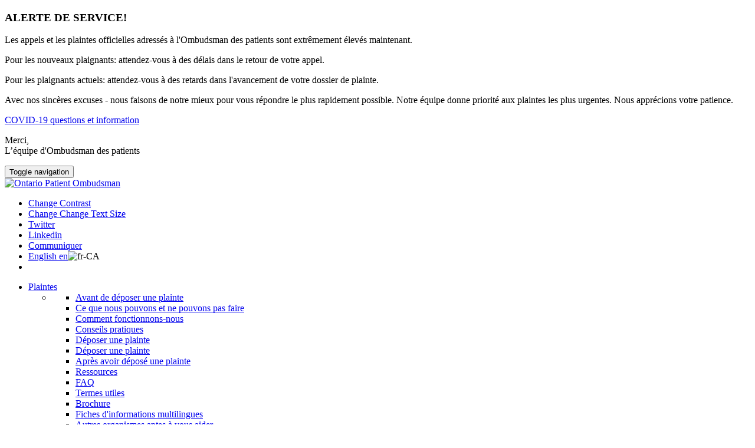

--- FILE ---
content_type: text/html; charset=utf-8
request_url: https://patientombudsman.ca/%C3%80-propos/Ce-que-nous-faisons/Enqu%C3%AAtes
body_size: 72119
content:
<!DOCTYPE html>
<html  lang="fr-CA">
<head id="Head">
<!--*********************************************-->
<!-- DNN Platform - http://www.dnnsoftware.com   -->
<!-- Copyright (c) 2002-2018, by DNN Corporation -->
<!--*********************************************-->

    <!--****S2****-->
    <script async src="https://www.googletagmanager.com/gtag/js?id=G-0P2MW85B18"></script> <script> window.dataLayer = window.dataLayer || []; function gtag() { dataLayer.push(arguments); } gtag('js', new Date()); gtag('config', 'G-0P2MW85B18'); </script>
    <meta content="text/html; charset=UTF-8" http-equiv="Content-Type" />
<!-- Google Tag Manager -->
<script>(function(w,d,s,l,i){w[l]=w[l]||[];w[l].push({'gtm.start':
new Date().getTime(),event:'gtm.js'});var f=d.getElementsByTagName(s)[0],
j=d.createElement(s),dl=l!='dataLayer'?'&l='+l:'';j.async=true;j.src=
'https://www.googletagmanager.com/gtm.js?id='+i+dl;f.parentNode.insertBefore(j,f);
})(window,document,'script','dataLayer','GTM-WLHDMB4');</script>
<!-- End Google Tag Manager -->

<script>
  (function(i,s,o,g,r,a,m){i['GoogleAnalyticsObject']=r;i[r]=i[r]||function(){
  (i[r].q=i[r].q||[]).push(arguments)},i[r].l=1*new Date();a=s.createElement(o),
  m=s.getElementsByTagName(o)[0];a.async=1;a.src=g;m.parentNode.insertBefore(a,m)
  })(window,document,'script','https://www.google-analytics.com/analytics.js','ga');

  ga('create', 'UA-80026301-1', 'auto');
  ga('send', 'pageview');

</script> <title>
	Enquêtes - Ombudsman des patients
</title><meta id="MetaDescription" name="DESCRIPTION" content="L’ombudsman des patients peut également mener des enquêtes.

Les plaintes plus complexes peuvent faire l’objet d’une enquête. " /><meta id="MetaKeywords" name="KEYWORDS" content="Ombudsman des patients, Ombudsman de la santé, plaintes de soins de santé, enquêtes sur les soins de santé, plaintes à l’hôpital, plaintes à domicile de soins de longue durée, plaintes de soins à domicile RLISS, experience des patients, relations des patients,DotNetNuke,DNN" /><meta id="MetaGenerator" name="GENERATOR" content="DotNetNuke " /><meta id="MetaRobots" name="ROBOTS" content="INDEX, FOLLOW" /><link href="/Resources/Shared/stylesheets/dnndefault/7.0.0/default.css?cdv=372" type="text/css" rel="stylesheet"/><link href="/Portals/0/portal.css?cdv=372" type="text/css" rel="stylesheet"/><link href="https://fonts.googleapis.com/css?family=Raleway:400,400i,500,500i,600,600i,700,800,900&amp;cdv=372" type="text/css" rel="stylesheet"/><link href="/Portals/_default/skins/opodefault/css/bootstrap.css?cdv=372" type="text/css" rel="stylesheet"/><link href="/Portals/_default/skins/opodefault/css/opo-theme.css?cdv=372" type="text/css" rel="stylesheet"/><link href="/Portals/0/home.css?cdv=372" type="text/css" rel="stylesheet"/><script src="/Resources/libraries/jQuery/03_02_01/jquery.js?cdv=372" type="text/javascript"></script><script src="/Resources/libraries/jQuery-UI/01_12_01/jquery-ui.js?cdv=372" type="text/javascript"></script><link rel='SHORTCUT ICON' href='/Portals/0/Images/favicon.ico?ver=2016-06-30-093711-830' type='image/x-icon' /><meta name="viewport" content="width=device-width,initial-scale=1" /></head>
<body id="Body">     
<!-- Google Tag Manager (noscript) -->
<noscript><iframe src="https://www.googletagmanager.com/ns.html?id=GTM-WLHDMB4"
height="0" width="0" style="display:none;visibility:hidden"></iframe></noscript>
<!-- End Google Tag Manager (noscript) -->
        
		  
    
    <form method="post" action="/&#192;-propos/Ce-que-nous-faisons/Enqu&#234;tes" id="Form" enctype="multipart/form-data">
<div class="aspNetHidden">
<input type="hidden" name="__EVENTTARGET" id="__EVENTTARGET" value="" />
<input type="hidden" name="__EVENTARGUMENT" id="__EVENTARGUMENT" value="" />
<input type="hidden" name="__VIEWSTATE" id="__VIEWSTATE" value="MezOdL29TNSIm7m3sO2GlrOsI7PVz2qFIraA79SYEz+qJ1fHlzWwUtjLwzB1HCpdcfkgDm3AMaEZI+Q1YRJbSL2LZ7YMt/gO5i/j9gSZo/78+dOWsrkClJDhS4LEp0Np1zJHZ40qHHyDAxouV2LxlxA2N+Vpj+MAYiVFIdeaIMOSy0kEuCgBZkKoYcpSxQ6y02ozaVgQmJCJSut3Ri915yCIyJQr4Z8WRw8mFFvkwXJ6S60+rJMNk3AjAcolObPcso/qvQ==" />
</div>

<script type="text/javascript">
//<![CDATA[
var theForm = document.forms['Form'];
if (!theForm) {
    theForm = document.Form;
}
function __doPostBack(eventTarget, eventArgument) {
    if (!theForm.onsubmit || (theForm.onsubmit() != false)) {
        theForm.__EVENTTARGET.value = eventTarget;
        theForm.__EVENTARGUMENT.value = eventArgument;
        theForm.submit();
    }
}
//]]>
</script>


<script src="/WebResource.axd?d=pynGkmcFUV3Rs-rO6w5gcd8mj0E3ettXdozX9iyh18WdcIy55QgCcLlb-iA1&amp;t=638901392248157332" type="text/javascript"></script>


<script type="text/javascript">
//<![CDATA[
var __cultureInfo = {"name":"fr-CA","numberFormat":{"CurrencyDecimalDigits":2,"CurrencyDecimalSeparator":",","IsReadOnly":false,"CurrencyGroupSizes":[3],"NumberGroupSizes":[3],"PercentGroupSizes":[3],"CurrencyGroupSeparator":" ","CurrencySymbol":"$","NaNSymbol":"NaN","CurrencyNegativePattern":15,"NumberNegativePattern":1,"PercentPositivePattern":0,"PercentNegativePattern":0,"NegativeInfinitySymbol":"-∞","NegativeSign":"-","NumberDecimalDigits":2,"NumberDecimalSeparator":",","NumberGroupSeparator":" ","CurrencyPositivePattern":3,"PositiveInfinitySymbol":"∞","PositiveSign":"+","PercentDecimalDigits":2,"PercentDecimalSeparator":",","PercentGroupSeparator":" ","PercentSymbol":"%","PerMilleSymbol":"‰","NativeDigits":["0","1","2","3","4","5","6","7","8","9"],"DigitSubstitution":1},"dateTimeFormat":{"AMDesignator":"","Calendar":{"MinSupportedDateTime":"\/Date(-62135578800000)\/","MaxSupportedDateTime":"\/Date(253402300799999)\/","AlgorithmType":1,"CalendarType":1,"Eras":[1],"TwoDigitYearMax":2029,"IsReadOnly":false},"DateSeparator":"-","FirstDayOfWeek":0,"CalendarWeekRule":0,"FullDateTimePattern":"d MMMM yyyy HH:mm:ss","LongDatePattern":"d MMMM yyyy","LongTimePattern":"HH:mm:ss","MonthDayPattern":"d MMMM","PMDesignator":"","RFC1123Pattern":"ddd, dd MMM yyyy HH\u0027:\u0027mm\u0027:\u0027ss \u0027GMT\u0027","ShortDatePattern":"yyyy-MM-dd","ShortTimePattern":"HH:mm","SortableDateTimePattern":"yyyy\u0027-\u0027MM\u0027-\u0027dd\u0027T\u0027HH\u0027:\u0027mm\u0027:\u0027ss","TimeSeparator":":","UniversalSortableDateTimePattern":"yyyy\u0027-\u0027MM\u0027-\u0027dd HH\u0027:\u0027mm\u0027:\u0027ss\u0027Z\u0027","YearMonthPattern":"MMMM, yyyy","AbbreviatedDayNames":["dim.","lun.","mar.","mer.","jeu.","ven.","sam."],"ShortestDayNames":["di","lu","ma","me","je","ve","sa"],"DayNames":["dimanche","lundi","mardi","mercredi","jeudi","vendredi","samedi"],"AbbreviatedMonthNames":["janv.","févr.","mars","avr.","mai","juin","juil.","août","sept.","oct.","nov.","déc.",""],"MonthNames":["janvier","février","mars","avril","mai","juin","juillet","août","septembre","octobre","novembre","décembre",""],"IsReadOnly":false,"NativeCalendarName":"calendrier grégorien","AbbreviatedMonthGenitiveNames":["janv.","févr.","mars","avr.","mai","juin","juil.","août","sept.","oct.","nov.","déc.",""],"MonthGenitiveNames":["janvier","février","mars","avril","mai","juin","juillet","août","septembre","octobre","novembre","décembre",""]},"eras":[1,"ap. J.-C.",null,0]};//]]>
</script>

<script src="/ScriptResource.axd?d=NJmAwtEo3Ip4MlMi2k4PN5Czog0S2pspaSj_vlbFl_jqIXPUn1e99MKZiF1spwP0DVvuADQ64Q0ndn_D2ZBlzpZABCDsAfZHa0hHgiW-P3FQyI07vgi1hcdLvvz8i3j5wMBSwA2&amp;t=5c0e0825" type="text/javascript"></script>
<script src="/ScriptResource.axd?d=dwY9oWetJoLToWyPk2gHbblOWCzEAJAHvhw9mqvtDuw4xfe6rxvwkImQ7dr8lRnRq227E28co32o99z70QGGLuGlJh2qtjSElgluV31gPwZKP_lpLuEVkmPTfohUgOvV0V55oc5XM8_kg_jy0&amp;t=5c0e0825" type="text/javascript"></script>
<div class="aspNetHidden">

	<input type="hidden" name="__VIEWSTATEGENERATOR" id="__VIEWSTATEGENERATOR" value="CA0B0334" />
	<input type="hidden" name="__VIEWSTATEENCRYPTED" id="__VIEWSTATEENCRYPTED" value="" />
	<input type="hidden" name="__EVENTVALIDATION" id="__EVENTVALIDATION" value="cnPD4Aq+vr+Sv7mnL7g90nDHX5OikILL7YeZfJB/FIzBIB+jSjIdufETA7XFp0wK88BE1jOw6vmUfrCNDeGXi4j1QkgrmAjYeQUVgfSxXM0NTMbX" />
</div><script src="/js/dnn.modalpopup.js?cdv=372" type="text/javascript"></script><script src="/Portals/_default/skins/opodefault/js/bootstrap.js?cdv=372" type="text/javascript"></script><script src="/Portals/_default/skins/opodefault/js/2b1e441628.js?cdv=372" type="text/javascript"></script><script src="/Portals/_default/skins/opodefault/js/script.js?cdv=372" type="text/javascript"></script><script src="/Portals/_default/skins/opodefault/js/feedback.js?cdv=372" type="text/javascript"></script><script src="/js/dnncore.js?cdv=372" type="text/javascript"></script>
<script type="text/javascript">
//<![CDATA[
Sys.WebForms.PageRequestManager._initialize('ScriptManager', 'Form', [], [], [], 90, '');
//]]>
</script>

        
        
        
<!-- HTML5 shim and Respond.js for IE8 support of HTML5 elements and media queries -->
<!--[if lt IE 9]>
      <script src="https://oss.maxcdn.com/html5shiv/3.7.3/html5shiv.min.js"></script>
      <script src="https://oss.maxcdn.com/respond/1.4.2/respond.min.js"></script>
    <![endif]-->

<!-- Google Font Call -->
<!--CDF(Css|https://fonts.googleapis.com/css?family=Raleway:400,400i,500,500i,600,600i,700,800,900&cdv=372|DnnPageHeaderProvider|100)-->
<!-- Bootstrap core CSS -->
<!--CDF(Css|/Portals/_default/skins/opodefault/css/bootstrap.css?cdv=372|DnnPageHeaderProvider|100)-->
<!-- OPO styles -->
<!--CDF(Css|/Portals/_default/skins/opodefault/css/opo-theme.css?cdv=372|DnnPageHeaderProvider|100)-->

<!-- bootstrap JS-->
<!--CDF(Javascript|/Portals/_default/skins/opodefault/js/bootstrap.js?cdv=372|DnnBodyProvider|100)-->
<!-- Font Awesome Icons -->
<!--CDF(Javascript|/Portals/_default/skins/opodefault/js/2b1e441628.js?cdv=372|DnnBodyProvider|100)-->
<!-- Custom Scripts -->
<!--CDF(Javascript|/Portals/_default/skins/opodefault/js/script.js?cdv=372|DnnBodyProvider|100)-->
<!--CDF(Javascript|/Portals/_default/skins/opodefault/js/feedback.js?cdv=372|DnnBodyProvider|100)-->

	
<!-- COVID-19 start -->
<div class="opoFooter corona">
  <div class="container">
    <h3>ALERTE DE SERVICE!</h3><p>Les appels et les plaintes officielles adressés à l'Ombudsman des patients sont extrêmement élevés maintenant.</p> <p>Pour les nouveaux plaignants: attendez-vous à des délais dans le retour de votre appel.</p> <p>Pour les plaignants actuels: attendez-vous à des retards dans l'avancement de votre dossier de plainte.</p> <p>Avec nos sincères excuses - nous faisons de notre mieux pour vous répondre le plus rapidement possible. Notre équipe donne priorité aux plaintes les plus urgentes. Nous apprécions votre patience.</p> <p><a href='/COVID19/FAQ-et-renseignements#main-nav'>COVID-19 questions et information</a></p> <p>Merci,<br>L&rsquo;équipe d'Ombudsman des patients</p>
  </div>
</div>
<!-- COVID-19 end -->
		
<!-- Header -->
<nav class="navbar navbar-default yamm" id="main-nav">
    <div class="container-fluid">

        <!-- Logo and Hamburger Menu -->
        <header class="navbar-header">

            <!-- Mobile Collapse Menu button -->
            <button type="button" class="navbar-left navbar-toggle collapsed" data-toggle="collapse" data-target="#navbar" aria-expanded="false" aria-controls="navbar">
                <span class="sr-only">Toggle navigation</span>
                <span class="icon-bar"></span>
                <span class="icon-bar"></span>
                <span class="icon-bar"></span>
            </button>

            <!-- Logo -->
            <div class="navbar-brand">
                <a id="dnn_dnnLOGO_hypLogo" title="Ontario Patient Ombudsman" href="https://patientombudsman.ca/Accueil"><img id="dnn_dnnLOGO_imgLogo" src="/Portals/0/logo-fr.svg?ver=2019-06-06-102824-057" alt="Ontario Patient Ombudsman" /></a>
            </div>


        </header>

        <!-- Navigation -->
        <div id="navbar" class="navbar-collapse collapse navbar-right">

            <!-- Toolbar -->
            <ul id="toolbar">
                <li><a href="#"><span class="glyphicon glyphicon-adjust" aria-hidden="true"><span class="sr-only">Change Contrast</span></span></a></li>
                <li><a href="#"><span class="glyphicon glyphicon-text-size" aria-hidden="true"><span class="sr-only">Change Change Text Size</span></span></a></li>
        <li>
          <a href='https://twitter.com/ombudspatients' target='_blank'><span class='fa fa-twitter fa-lg' aria-hidden='true'><span class='sr-only'>Twitter</span></span></a>
        </li>
			  		<li>
          <a href="https://www.linkedin.com/company/patient-ombudsman" target="_blank"><span class="fa fa-linkedin fa-lg" aria-hidden="true"><span class="sr-only">Linkedin</span></span></a>
        </li>
                <li>
                	<a class='btn lang' href='/Communiquer'https://patientombudsman.ca/Accueil' role='banner'>Communiquer</a>
                 </li>
                                <li> <div class="language-object" >

<a href="https://patientombudsman.ca/About-Us/What-We-Do/Investigations" class="LanguageFalse" title="English">English <span class="glyph">en</span></a><span class="Language selected" title="Français (Canada)" ><img src="/images/Flags/fr-CA.gif" alt="fr-CA" /></span>
</div></li>
				<li><div id="google_translate_element"></div></li>
                <!--<li>
                    <div class="btn-group">
                        <button type="button" class="btn btn-xs btn-default dropdown-toggle" data-toggle="dropdown" aria-haspopup="true" aria-expanded="false" id="language-button">
                            Des brochures <span class="caret"></span>
                        </button>
                        <ul class="dropdown-menu dropdown-menu-right" id="languages-dropdown">
                            <li><a href="/portals/0/documents/fact-sheet-arabic.pdf" target="_blank">العربية</a></li>
                            <li><a href="/portals/0/documents/fact-sheet-chinese-simplified.pdf" target="_blank">简体中文</a></li>
                            <li><a href="/portals/0/documents/fact-sheet-chinese-traditional.pdf" target="_blank">繁體中文</a></li>
                            <li><a href="/portals/0/documents/fact-sheet-german.pdf" target="_blank">Deutsche</a></li>
                            <li><a href="/portals/0/documents/fact-sheet-en.pdf" target="_blank">English</a></li>
                            <li><a href="/portals/0/documents/fact-sheet-spanish.pdf" target="_blank">Espa&ntilde;ol</a></li>
							<li><a href="/portals/0/documents/fact-sheet-farsi.pdf" target="_blank">فارسی</a></li>
                           <li><a href="/portals/0/documents/fact-sheet-fr.pdf" target="_blank">Français</a></li>
                            <li><a href="/portals/0/documents/fact-sheet-en-italian.pdf" target="_blank">Italiano</a></li>
                            <li><a href="/portals/0/documents/fact-sheet-oji-cree.pdf" target="_blank">ᐊᓂᐦᔑᓂᓃᒧᐏᐣ</a></li>
							<li><a href="/portals/0/documents/fact-sheet-polish.pdf" target="_blank">Polski</a></li>
                            <li><a href="/portals/0/documents/fact-sheet-portuguese.pdf" target="_blank">Português</a></li>
							<li><a href="/portals/0/documents/fact-sheet-russian.pdf" target="_blank">Pусский</a></li>
                            <li><a href="/portals/0/documents/fact-sheet-punjabi.pdf" target="_blank">ਪੰਜਾਬੀ ਦੇ</a></li>
							<li><a href="/portals/0/documents/fact-sheet-tagalog.pdf" target="_blank">Tagalog</a></li>
							<li><a href="/portals/0/documents/fact-sheet-tamil.pdf" target="_blank">தமிழ்</a></li>
							<li><a href="/portals/0/documents/fact-sheet-urdu.pdf" target="_blank">اردو</a></li>
						</ul>
                    </div>
                </li>-->
            </ul>
            <!-- /Toolbar -->

            <!-- Links -->
            <ul class="nav navbar-nav" id="navigation">
                




                <li  class="dropdown yamm-fw">
                        <a href="https://patientombudsman.ca/Plaintes/Avant-de-d&#233;poser-une-plainte" class="dropdown-toggle" data-toggle="dropdown" role="button" aria-haspopup="true" aria-expanded="false">Plaintes</a>
                <ul class="dropdown-menu" id="Plaintes">
                    <li class="yamm-content">
                        <div class="sub-nav">
                                    <div class="col-md-3 nav-columns">
                                        <ul>
                                            <li class="main-link">
                                                <a href="https://patientombudsman.ca/Plaintes/Avant-de-d&#233;poser-une-plainte" title="Avant de d&#233;poser une plainte">Avant de d&#233;poser une plainte</a>
                                            </li> 
                                            
                                                <li>
                                                    <a href="https://patientombudsman.ca/Plaintes/Avant-de-d&#233;poser-une-plainte/Ce-que-nous-pouvons-et-ne-pouvons-pas-faire" title="Ce que nous pouvons et ne pouvons pas faire">Ce que nous pouvons et ne pouvons pas faire</a>
                                                </li>
                                                <li>
                                                    <a href="https://patientombudsman.ca/Plaintes/Ce-que-vous-devez-savoir/Comment-fonctionnons-nous" title="Comment fonctionnons-nous">Comment fonctionnons-nous</a>
                                                </li>
                                                <li>
                                                    <a href="https://patientombudsman.ca/Plaintes/Avant-de-d&#233;poser-une-plainte/Conseils-pratiques" title="Conseils pratiques">Conseils pratiques</a>
                                                </li>
                                        </ul>
                                    </div>
                                    <div class="col-md-3 nav-columns">
                                        <ul>
                                            <li class="main-link">
                                                <a href="https://patientombudsman.ca/Plaintes/D&#233;poser-une-plainte" title="D&#233;poser une plainte">D&#233;poser une plainte</a>
                                            </li> 
                                            
                                                <li>
                                                    <a href="https://patientombudsman.ca/Plaintes/D&#233;poser-une-plainte/D&#233;poser-une-plainte" title="D&#233;poser une plainte">D&#233;poser une plainte</a>
                                                </li>
                                        </ul>
                                    </div>
                                    <div class="col-md-3 nav-columns">
                                        <ul>
                                            <li class="main-link">
                                                <a href="https://patientombudsman.ca/Plaintes/Apr&#232;s-avoir-d&#233;pos&#233;-une-plainte" title="Apr&#232;s avoir d&#233;pos&#233; une plainte">Apr&#232;s avoir d&#233;pos&#233; une plainte</a>
                                            </li> 
                                            
                                        </ul>
                                    </div>
                                    <div class="col-md-3 nav-columns">
                                        <ul>
                                            <li class="main-link">
                                                <a href="https://patientombudsman.ca/Plaintes/Ressources" title="Ressources">Ressources</a>
                                            </li> 
                                            
                                                <li>
                                                    <a href="https://patientombudsman.ca/Plaintes/Ressources/FAQ" title="FAQ">FAQ</a>
                                                </li>
                                                <li>
                                                    <a href="https://patientombudsman.ca/Plaintes/Ressources/Termes-utiles" title="Termes utiles">Termes utiles</a>
                                                </li>
                                                <li>
                                                    <a href="/LinkClick.aspx?fileticket=l4dn2lgY9LM%3d&amp;tabid=275&amp;portalid=0" title="Brochure">Brochure</a>
                                                </li>
                                                <li>
                                                    <a href="https://patientombudsman.ca/Plaintes/Ressources/Fiches-dinformations-multilingues" title="Fiches d&#39;informations multilingues">Fiches d&#39;informations multilingues</a>
                                                </li>
                                                <li>
                                                    <a href="https://patientombudsman.ca/Plaintes/Ressources/Autres-organismes-aptes-&#224;-vous-aider" title="Autres organismes aptes &#224; vous aider">Autres organismes aptes &#224; vous aider</a>
                                                </li>
                                                <li>
                                                    <a href="https://patientombudsman.ca/Plaintes/Ressources/Centres-communautaires-de-chirurgie-et-de-diagnostic" title="Centres communautaires de chirurgie et de diagnostic">Centres communautaires de chirurgie et de diagnostic</a>
                                                </li>
                                        </ul>
                                    </div>
                        </div>

                    </li>
                </ul>
            </li>
            <li  class="dropdown yamm-fw active">
                        <a href="https://patientombudsman.ca/&#192;-propos/&#192;-propos-de-nous/Documents-de-gouvernance" class="dropdown-toggle" data-toggle="dropdown" role="button" aria-haspopup="true" aria-expanded="false">&#192; propos</a>
                <ul class="dropdown-menu" id="&#192; propos">
                    <li class="yamm-content">
                        <div class="sub-nav">
                                    <div class="col-md-3 nav-columns">
                                        <ul>
                                            <li class="main-link">
                                                <a href="https://patientombudsman.ca/&#192;-propos/&#192;-propos-de-nous" title="&#192; propos de nous">&#192; propos de nous</a>
                                            </li> 
                                            
                                                <li>
                                                    <a href="https://patientombudsman.ca/&#192;-propos/&#201;quipe-de-direction" title="Ombudsman des patients et &#233;quipe">Ombudsman des patients et &#233;quipe</a>
                                                </li>
                                        </ul>
                                    </div>
                                    <div class="col-md-3 nav-columns">
                                        <ul>
                                            <li class="main-link">
                                                <a href="https://patientombudsman.ca/&#192;-propos/Ce-que-nous-faisons" title="Ce que nous faisons">Ce que nous faisons</a>
                                            </li> 
                                            
                                                <li>
                                                    <a href="https://patientombudsman.ca/&#192;-propos/Ce-que-nous-faisons/Plan-strat&#233;gique" title="Plan strat&#233;gique">Plan strat&#233;gique</a>
                                                </li>
                                                <li>
                                                    <a href="https://patientombudsman.ca/&#192;-propos/Ce-que-nous-faisons/Quentend-on-par-&#233;quit&#233;" title="Qu’entend-on par &#233;quit&#233;?">Qu’entend-on par &#233;quit&#233;?</a>
                                                </li>
                                                <li>
                                                    <a href="https://patientombudsman.ca/&#192;-propos/Ce-que-nous-faisons/R&#232;glement-rapide" title="R&#232;glement rapide">R&#232;glement rapide</a>
                                                </li>
                                                <li>
                                                    <a href="https://patientombudsman.ca/&#192;-propos/Ce-que-nous-faisons/Enqu&#234;tes" title="Enqu&#234;tes">Enqu&#234;tes</a>
                                                </li>
                                        </ul>
                                    </div>
                                    <div class="col-md-3 nav-columns">
                                        <ul>
                                            <li class="main-link">
                                                <a href="https://patientombudsman.ca/&#192;-propos/Ce-que-vous-pouvez-attendre-de-nous" title="Ce que vous pouvez attendre de nous">Ce que vous pouvez attendre de nous</a>
                                            </li> 
                                            
                                                <li>
                                                    <a href="https://patientombudsman.ca/&#192;-propos/Ce-que-vous-pouvez-attendre-de-nous/-Charte-de-service" title="Charte de service">Charte de service</a>
                                                </li>
                                                <li>
                                                    <a href="https://patientombudsman.ca/&#192;-propos/Ce-que-vous-pouvez-attendre-de-nous/Principes-&#233;thiques" title="Principes &#233;thiques">Principes &#233;thiques</a>
                                                </li>
                                                <li>
                                                    <a href="https://patientombudsman.ca/&#192;-propos/Ce-que-vous-pouvez-attendre-de-nous/Accessibility-standards-fr-CA" title="Politique sur les normes d’accessibilit&#233; int&#233;gr&#233;es">Politique sur les normes d’accessibilit&#233; int&#233;gr&#233;es</a>
                                                </li>
                                                <li>
                                                    <a href="https://patientombudsman.ca/&#192;-propos/Ce-que-vous-pouvez-attendre-de-nous/Politique-sur-les-normes-en-mati&#232;re-daccessibilit&#233;-du-service-&#224;-la-client&#232;le" title="Politique sur les normes en mati&#232;re d’accessibilit&#233; du service &#224; la client&#232;le">Politique sur les normes en mati&#232;re d’accessibilit&#233; du service &#224; la client&#232;le</a>
                                                </li>
                                                <li>
                                                    <a href="https://patientombudsman.ca/&#192;-propos/Ce-que-vous-pouvez-attendre-de-nous/Acc&#232;s-&#224;-linformation-et-la-vie-priv&#233;e" title="Acc&#232;s &#224; l’information et la vie priv&#233;e">Acc&#232;s &#224; l’information et la vie priv&#233;e</a>
                                                </li>
                                                <li>
                                                    <a href="https://patientombudsman.ca/&#192;-propos/Ce-que-vous-pouvez-attendre-de-nous/La-politique-en-mati&#232;re-de-LAPHO" title="La politique en mati&#232;re de LAPHO">La politique en mati&#232;re de LAPHO</a>
                                                </li>
                                        </ul>
                                    </div>
                                    <div class="col-md-3 nav-columns">
                                        <ul>
                                            <li class="main-link">
                                                <a href="https://patientombudsman.ca/&#192;-propos/Carri&#232;res" title="Carri&#232;res">Carri&#232;res</a>
                                            </li> 
                                            
                                        </ul>
                                    </div>
                        </div>

                    </li>
                </ul>
            </li>
            <li  class="dropdown yamm-fw">
                        <a href="https://patientombudsman.ca/Publications/Points-Saillants-Annuels-old" class="dropdown-toggle" data-toggle="dropdown" role="button" aria-haspopup="true" aria-expanded="false">Publications</a>
                <ul class="dropdown-menu" id="Publications">
                    <li class="yamm-content">
                        <div class="sub-nav">
                                    <div class="col-md-3 nav-columns">
                                        <ul>
                                            <li class="main-link">
                                                <a href="https://patientombudsman.ca/Publications/Nouvelles/Communiqu&#233;s-de-Presse" title="Nouvelles">Nouvelles</a>
                                            </li> 
                                            
                                                <li>
                                                    <a href="https://patientombudsman.ca/Publications/Nouvelles/Blogue" title="Blogue">Blogue</a>
                                                </li>
                                                <li>
                                                    <a href="https://patientombudsman.ca/Publications/Nouvelles/Communiqu&#233;s-de-Presse" title="Communiqu&#233;s de Presse">Communiqu&#233;s de Presse</a>
                                                </li>
                                        </ul>
                                    </div>
                                    <div class="col-md-3 nav-columns">
                                        <ul>
                                            <li class="main-link">
                                                <a href="https://patientombudsman.ca/Publications/R&#233;solutions-et-r&#233;sultats/R&#233;sum&#233;s-R&#232;glement-rapide" title="R&#233;solutions et r&#233;sultats">R&#233;solutions et r&#233;sultats</a>
                                            </li> 
                                            
                                                <li>
                                                    <a href="https://patientombudsman.ca/Publications/R&#233;solutions-et-r&#233;sultats/R&#233;sum&#233;s-R&#232;glement-rapide" title="R&#233;sum&#233;s – R&#232;glement rapide">R&#233;sum&#233;s – R&#232;glement rapide</a>
                                                </li>
                                                <li>
                                                    <a href="https://patientombudsman.ca/Publications/R&#233;solutions-et-r&#233;sultats/Rapports-et-r&#233;sum&#233;s-denqu&#234;te" title="Rapports et r&#233;sum&#233;s d’enqu&#234;te">Rapports et r&#233;sum&#233;s d’enqu&#234;te</a>
                                                </li>
                                        </ul>
                                    </div>
                                    <div class="col-md-3 nav-columns">
                                        <ul>
                                            <li class="main-link">
                                                <a href="https://patientombudsman.ca/Publications/Communiqu&#233;s-sp&#233;ciaux" title="Communiqu&#233;s sp&#233;ciaux">Communiqu&#233;s sp&#233;ciaux</a>
                                            </li> 
                                            
                                        </ul>
                                    </div>
                                    <div class="col-md-3 nav-columns">
                                        <ul>
                                            <li class="main-link">
                                                <a href="https://patientombudsman.ca/Publications/Points-Saillants-Annuels" title="Points Saillants Annuels">Points Saillants Annuels</a>
                                            </li> 
                                            
                                                <li>
                                                    <a href="https://patientombudsman.ca/Publications/Points-Saillants-Annuels/2016-2017" title="2016/2017">2016/2017</a>
                                                </li>
                                                <li>
                                                    <a href="https://patientombudsman.ca/Publications/Points-Saillants-Annuels/2017-2018" title="2017/2018">2017/2018</a>
                                                </li>
                                                <li>
                                                    <a href="https://patientombudsman.ca/Publications/Points-Saillants-Annuels/2018-2019" title="2018/2019">2018/2019</a>
                                                </li>
                                                <li>
                                                    <a href="https://patientombudsman.ca/Publications/Points-Saillants-Annuels/2019-2020-et-2020-2021" title="2019/2020 et 2020/2021">2019/2020 et 2020/2021</a>
                                                </li>
                                                <li>
                                                    <a href="https://patientombudsman.ca/Publications/Points-Saillants-Annuels/2021-2022" title="2021/2022">2021/2022</a>
                                                </li>
                                                <li>
                                                    <a href="https://patientombudsman.ca/Publications/Points-Saillants-Annuels/2022-23" title="2022/23">2022/23</a>
                                                </li>
                                                <li>
                                                    <a href="https://patientombudsman.ca/Publications/Points-Saillants-Annuels/2023-24" title="2023/24">2023/24</a>
                                                </li>
                                                <li>
                                                    <a href="https://patientombudsman.ca/Publications/Points-Saillants-Annuels/2024-25" title="2024/25">2024/25</a>
                                                </li>
                                        </ul>
                                    </div>
                        </div>

                    </li>
                </ul>
            </li>
            <li  class="dropdown yamm-fw">
                        <a href="https://patientombudsman.ca/tabid/247/language/fr-CA/Default.aspx" class="dropdown-toggle" data-toggle="dropdown" role="button" aria-haspopup="true" aria-expanded="false">Organisation du secteur de la sant&#233;</a>
                <ul class="dropdown-menu" id="Organisation du secteur de la sant&#233;">
                    <li class="yamm-content">
                        <div class="sub-nav">
                                    <div class="col-md-3 nav-columns">
                                        <ul>
                                            <li class="main-link">
                                                <a href="https://patientombudsman.ca/Organisation-du-secteur-de-la-sant&#233;/&#192;-quoi-faut-il-sattendre-en-cas-de-plainte" title="&#192; quoi faut-il s’attendre en cas de plainte?">&#192; quoi faut-il s’attendre en cas de plainte?</a>
                                            </li> 
                                            
                                        </ul>
                                    </div>
                                    <div class="col-md-3 nav-columns">
                                        <ul>
                                            <li class="main-link">
                                                <a href="https://patientombudsman.ca/Organisation-du-secteur-de-la-sant&#233;/&#192;-quoi-faut-il-sattendre-en-cas-denqu&#234;te" title="&#192; quoi faut-il s’attendre en cas d’enqu&#234;te?">&#192; quoi faut-il s’attendre en cas d’enqu&#234;te?</a>
                                            </li> 
                                            
                                        </ul>
                                    </div>
                        </div>

                    </li>
                </ul>
            </li>
            <li  class="dropdown yamm-fw">
                        <a href="https://patientombudsman.ca/Engagement-avec-les-Autochtones/Service-pour-les-patients-autochtones" class="dropdown-toggle" data-toggle="dropdown" role="button" aria-haspopup="true" aria-expanded="false">Engagement avec les Autochtones</a>
                <ul class="dropdown-menu" id="Engagement avec les Autochtones">
                    <li class="yamm-content">
                        <div class="sub-nav">
                                    <div class="col-md-3 nav-columns">
                                        <ul>
                                            <li class="main-link">
                                                <a href="https://patientombudsman.ca/Engagement-avec-les-Autochtones/Service-pour-les-patients-autochtones" title="Service pour les patients autochtones">Service pour les patients autochtones</a>
                                            </li> 
                                            
                                        </ul>
                                    </div>
                        </div>

                    </li>
                </ul>
            </li>








                <!-- Search Bar -->
                <li>
                    <div class="navbar-form" role="search" id="search-bar">
                        <div class="input-group input-group-sm">
                                <div class="search-lgg" id='desktopSearch'>
                                    <div  id='cse-search-form10' > 
                                            <div id="cludo-search-form"> 
                                                <input name="searchrequest" type="text" id="search_top" title="search" autocomplete="off" />
                                     
                    <button type="button" id="btnCludoSearch" value="Search" aria-label="Search">
                    <a href="#"><span class="glyphicon glyphicon-search" aria-hidden="true"><span class="sr-only">Search</span></span></a>
                    </button>
                                            </div> 
                                    </div>
                                </div>
                        </div>
                    </div>
                </li>
            </ul>
        </div>
    </div>
</nav>
<!-- /Top Navigation -->

<!-- Secondary Navigation -->
<div class="blue-bar hidden-xs" id="secondary-nav">
    <nav class="container">
         




			<ul class="nav nav-justified" id="Plaintes">
			
			</ul>
			<ul class="nav nav-justified" id="&#192; propos">
			
							<li role="presentation">
								<a href="https://patientombudsman.ca/&#192;-propos/&#192;-propos-de-nous" title="&#192; propos de nous" class=>&#192; propos de nous</a>
							</li>                                       
							<li role="presentation">
								<a href="https://patientombudsman.ca/&#192;-propos/Ce-que-nous-faisons" title="Ce que nous faisons" class=secondary-selected>Ce que nous faisons</a>
							</li>                                       
							<li role="presentation">
								<a href="https://patientombudsman.ca/&#192;-propos/Ce-que-vous-pouvez-attendre-de-nous" title="Ce que vous pouvez attendre de nous" class=>Ce que vous pouvez attendre de nous</a>
							</li>                                       
							<li role="presentation">
								<a href="https://patientombudsman.ca/&#192;-propos/Carri&#232;res" title="Carri&#232;res" class=>Carri&#232;res</a>
							</li>                                       
			</ul>
			<ul class="nav nav-justified" id="Publications">
			
			</ul>
			<ul class="nav nav-justified" id="Organisation du secteur de la sant&#233;">
			
			</ul>
			<ul class="nav nav-justified" id="Engagement avec les Autochtones">
			
			</ul>




      
    </nav>
</div>


<!-- Main Content -->
<div class="container-fluid body-content">
    <article class="col-md-7">
        <div id="dnn_ContentPane">
        <div class="DnnModule DnnModule-DNN_HTML DnnModule-2073"><a name="2073"></a>
    <h1><span id="dnn_ctr2073_dnnTITLE_titleLabel" class="Head">Enquêtes</span>


</h1>
    <div id="dnn_ctr2073_ContentPane"><!-- Start_Module_2073 --><style>
.panel-body ul li {
    list-style-type: disc;
}
.panel-group .panel-heading [aria-expanded="false"] i, .panel-group .panel-heading [aria-expanded="true"] i  {
    float: left !important;
    padding-right: 10px !important;
}
.panel-group .panel-heading [aria-expanded="false"] .fa-minus-circle {
    display: none !important;
}
.panel-group .panel-heading [aria-expanded="true"] .fa-plus-circle {
    display: none !important;
}
.Container001 .contentpane {
    padding: 0 !important;
}
</style>
<script>
$(document).ready(function () {
  location.hash && $(location.hash + '.collapse').collapse('show');
});
</script><div id="dnn_ctr2073_ModuleContent" class="DNNModuleContent ModDNNHTMLC">
	<div id="dnn_ctr2073_HtmlModule_lblContent" class="Normal">
	<p>Dans certaines circonstances, l&rsquo;Ombudsman des patients peut décider qu&rsquo;il est approprié de mener une enquête officielle. En règle générale, une enquête a lieu lorsqu&rsquo;il est impossible de <a href="/À-propos/Ce-que-nous-faisons/Règlement-rapide">régler rapidement une plainte</a>, lorsqu&rsquo;il y a contestation des faits ou lorsque l&rsquo;Ombudsman des patients décide d&rsquo;en lancer une de sa propre initiative.</p>
<p>Une enquête de sa propre initiative peut avoir lieu même en l&rsquo;absence d&rsquo;une plainte d&rsquo;un patient, d&rsquo;un résident ou d&rsquo;un soignant. Ce type d&rsquo;enquête concerne généralement un problème systémique ou grave porté à notre attention à la suite de tendances dans les plaintes, les rapports des médias ou des tiers.</p>
<p>Ces enquêtes permettent à l&rsquo;Ombudsman des patients d&rsquo;adresser aux organismes de santé des recommandations visant à améliorer l&rsquo;expérience des autres patients, résidents et familles.</p>
<p>Les conclusions d&rsquo;enquête et les recommandations connexes sont présentées dans <a href="/Publications/Résolutions-et-résultats/Résumés-Enquêtes">nos résumés d&rsquo;enquête</a>.</p>
<br>

<h2>Enquêtes systémiques en cours</h2>
<h3>Perturbation des fournitures médicales</h3>
<p>En  novembre&nbsp;2024, l&rsquo;Ombudsman des patients, Craig Thompson, a annoncé une  enquête sur les perturbations de l&rsquo;accès aux fournitures médicales vécues par  les patients bénéficiant de soins à domicile, les aidants et les fournisseurs  de soins de santé.<br>
  <br>
  Les patients  recevant des soins à domicile, les aidants et les professionnels de la santé  qui souhaitent partager leur expérience liée à l&rsquo;accès aux fournitures  médicales ou fournir des informations à nos enquêteurs peuvent contacter le  bureau par courriel à l&rsquo;adresse <a href="mailto:homecaresupplies@patientombudsman.ca">homecaresupplies@patientombudsman.ca</a>. Les informations partagées seront confidentielles  dans le cadre de l&rsquo;enquête. <br>
  <br>
  L&rsquo;Ombudsman des  patients examinera les plaintes reçues à ce jour ainsi que les nouvelles  plaintes dans le cadre de l&rsquo;enquête. </p>
<ul>
  <li>
   <p> <a href="/Portals/0/documents/ombudsman-des-patients-communique-de-presse-enquete.pdf" target="_blank">Communiqué  de presse</a></p>    
   </li>
  <li>
    <p><a href="/Portals/0/documents/ombudsman-des-patients-faq-enquete.pdf" target="_blank">FAQ</a></p>
  </li>
</ul>
<br>
  
  <!--

<h2>Enquête sur les foyers de soins de longue durée (FSLD)</h2>

<ul>
 <li>
 <p><a href="/Portals/0/documents/investigation-update-fr.pdf" target="_blank">FSLD COVID-19 Mis à jour de l&rsquo;enquête (printemps 2021)</a></p>
 </li>
 <li>
 <p><a href="/Portals/0/documents/ltch-investigation-final-fr.pdf" target="_blank">Communiqué de press &ndash; Enquête sur les FSLD (juin 2020)</a></p>
 </li>
 <li>
 <p><a href="/Portals/0/documents/noi-investigation-fr.pdf" target="_blank">Avis d&rsquo;intention d&rsquo;enquête (juin 2020)</a></p>
 </li>
 <li>
 <p><a href="/Portals/0/documents/ltch-covid-19-media-release-fr.pdf" target="_blank">Appel à plaints</a></p>
 </li>
</ul>

<p>&nbsp;</p>

<p>&nbsp;</p>

<h2>Sommaires de nos enquêtes</h2>

<ul>
 <li>
 <p><a href="/Portals/0/documents/résumé-de-l’enquête-facturation-des-services-non-assurés.pdf" target="_blank">Fracturation des services non assures (2023)</a></p>
 </li>
 <li>
 <p><a href="/Portals/0/documents/résumé-de-l’enquête-quote-part-de-malade-chronique.pdf" target="_blank">Quote-part de malade chronique (2023)</a></p>
 </li>
 <li>
 <p><a href="/Portals/0/documents/résumé-de-l’enquête-représailles-et-accès-aux-soins.pdf" target="_blank">Représailles et accès aux soins (2023)</a></p>
 </li>
 <li>
 <p><a href="/Portals/0/documents/investigation-summary-fair-and-transparent-billing-fr.pdf" target="_blank">Politiques et pratiques de facturation équitables et transparentes (2021)</a></p>
 </li>
 <li>
 <p><a href="/Portals/0/documents/investigation-summary-breakdown-in-coordinated-care-fr.pdf" target="_blank">Dégradation des soins coordonnés prodigués à un patient vulnérable (2021)</a></p>
 </li>
 <li>
 <p><a href="/Portals/0/documents/2019-01-07-investigation-summary-final-french.pdf" target="_blank">Perte de biens personnels dans les hôpitaux (2018)</a></p>
 </li>
</ul>

<p>&nbsp;</p>


<div aria-multiselectable="true" class="panel-group" id="accordion" role="tablist">
<div class="panel panel-default">
<div class="panel-heading" id="collapsefaq23" role="tab">
<h4 class="panel-title"><a aria-controls="faq23" aria-expanded="false" class="collapsed" data-parent="#accordion" data-toggle="collapse" href="#faq23" role="button"><i class="fa fa-plus-circle"></i> <i class="fa fa-minus-circle"></i>FSLD COVID-19 Mise à jour de l&#39;enquête (printemps 2021)</a></h4>
</div>

<div aria-labelledby="faq23" class="panel-collapse collapse" id="faq23" role="tabpanel">
<div class="panel-body">
<p><a href="/Portals/0/documents/investigation-update-fr.pdf" target="_blank"><strong>FSLD COVID-19 Mise à jour de l&#39;enquête (printemps 2021) | Communiqué de presse (PDF)</strong></a></p>

<p><strong>Mise à jour sur l&rsquo;enquête de l&rsquo;Ombudsman des patients</strong></p>

<p><strong>Enquête sur l&rsquo;expérience des résidents et du personnel soignant des foyers de soins de longue durée ayant géré une éclosion de COVID-19 : MISE À JOUR : printemps 2021</strong></p>

<p>En réaction à la crise survenue dans les foyers de soins de longue durée de l&rsquo;Ontario lors de la première vague de la pandémie de COVID-19, <a href="/Portals/0/documents/noi-investigation.pdf" target="_blank">l&rsquo;Ombudsman des patients a lancé une enquête de sa propre initiative</a>.<br />
<br />
L&rsquo;Ombudsman des patients étudie l&rsquo;expérience vécue lors d&rsquo;une éclosion dans un groupe de foyers de soins de longue durée où des préoccupations importantes ont été exprimées lors de la première vague de la pandémie. Avant de prendre contact avec ces foyers, nous avons soigneusement évalué leur capacité à répondre à nos demandes tout en continuant à gérer les éclosions et à mettre en œuvre les initiatives de déploiement des vaccins.<br />
<br />
&nbsp;&laquo;&nbsp;<em>Nous ne voulons jamais que nos activités perturbent le fonctionnement des foyers de soins de longue durée. La santé et la sécurité des résidents, des soignants et du personnel priment toujours lors de l&rsquo;examen des documents, des entretiens avec les témoins et des consultations avec les gestionnaires.&nbsp;&raquo; </em><br />
<strong>Craig Thompson, Ombudsman des patients</strong></p>

<p>L&rsquo;enquête de l&rsquo;Ombudsman des patients étudie :</p>

<ul>
 <li>
 <p>Les restrictions et les protocoles relatifs aux visites.</p>
 </li>
 <li>
 <p>Les communications, y compris le moment et le type de renseignements qui ont été partagés avec les résidents et les familles.</p>
 </li>
 <li>
 <p>Les effectifs au cours de l&rsquo;éclosion.</p>
 </li>
 <li>
 <p>Les pratiques et protocoles de prévention et de contrôle des infections.</p>
 </li>
 <li>
 <p>L&rsquo;accès aux équipements de protection individuelle (EPI).</p>
 </li>
</ul>

<p>Parallèlement à l&rsquo;enquête, l&rsquo;ombudsman des patients lance un sondage à l&rsquo;échelle de la province portant sur les expériences vécues par les résidents, les familles, les soignants et le personnel des foyers de soins de longue durée.</p>

<p><strong>Jalons de l&rsquo;enquête :</strong></p>

<ul>
 <li>
 <p><a href="/Portals/0/documents/covid-19-report-fr.pdf" target="_blank">Rapport spécial de l&rsquo;ombudsman des patients sur la première vague de COVID-19 et recommandations aux foyers de soins de longue durée</a>.</p>
 </li>
 <li>
 <p><a href="/Portals/0/documents/noi-investigation-fr.pdf" target="_blank">Avis d&rsquo;enquête officiel</a> visant une liste restreinte de foyers de soins de longue durée.</p>
 </li>
 <li>
 <p>Réalisation d&rsquo;un processus d&rsquo;examen de documents probants comprenant des milliers de pages de documents (notamment des dossiers médicaux, des communications écrites, des politiques et des procédures).</p>
 </li>
 <li>
 <p>Début des entretiens virtuels avec les résidents, les familles, les soignants essentiels et le personnel dans les foyers de soins de longue durée sélectionnés.</p>
 </li>
 <li>
 <p>Collecte des déclarations des témoins.</p>
 </li>
 <li>
 <p>Lancement d&rsquo;un sondage provincial visant à recueillir l&rsquo;avis des résidents, des soignants et du personnel des foyers de soins de longue durée.</p>
 </li>
</ul>

<p><strong>Prochaines étapes : </strong></p>

<ul>
 <li>
 <p>Analyse et synthèse de tous les entretiens avec les témoins et des preuves connexes.</p>
 </li>
 <li>
 <p>Rédaction de rapports et émission de recommandations.</p>
 </li>
 <li>
 <p>Occasion d&rsquo;obtenir une réponse des foyers de soins de longue durée visés par l&rsquo;enquête.</p>
 </li>
 <li>
 <p>Date cible pour la présentation du rapport au gouvernement et au public - début 2022.</p>
 </li>
</ul>
</div>
</div>
</div>

<div class="panel panel-default">
<div class="panel-heading" id="collapsefaq1" role="tab">
<h4 class="panel-title"><a aria-controls="faq1" aria-expanded="false" class="collapsed" data-parent="#accordion" data-toggle="collapse" href="#faq1" role="button"><i class="fa fa-plus-circle"></i> <i class="fa fa-minus-circle"></i>Enquête sur les foyers de soins de longue durée</a></h4>
</div>

<div aria-expanded="false" aria-labelledby="faq1" class="panel-collapse collapse" id="faq1" role="tabpanel" style="height: 0px;">
<div class="panel-body">
<p><strong><a href="/Portals/0/documents/ltch-investigation-final-fr.pdf" target="_blank">Enquête sur les foyers de soins de longue durée | Communiqué de presse (PDF)</a></strong></p>

<p><strong>POUR PUBLICATION IMMÉDIATE </strong><br />
<br />
<strong>L&rsquo;Ombudsman des patients lance une enquête à l&rsquo;échelle du système sur l&rsquo;expérience des résidents et des soignants dans les foyers de soins de longue durée de l&rsquo;Ontario qui ont connu des flambées de COVID-19</strong><br />
<br />
<strong>(Toronto, 2&nbsp;juin 2020)</strong> &ndash; L&rsquo;Ombudsman des patients a commencé à surveiller les répercussions de la pandémie de COVID-19 sur les expériences en matière de soins de santé des patients, des résidents et des soignants lors de la déclaration initiale de la pandémie. En avril, l&rsquo;Ombudsman des patients à recevoir des plaintes de la part de résidents, de membres de leur famille et de lanceurs d&rsquo;alerte signalant une crise alarmante dans les foyers de soins de longue durée de l&rsquo;Ontario.<br />
<br />
Le 26&nbsp;avril 2020, l&rsquo;Ombudsman des patients a lancé un appel public pour obtenir des plaintes relatives à la COVID-19 concernant spécifiquement le secteur des soins de longue durée. L&rsquo;Ombudsman des patients a demandé au personnel, aux soignants, aux membres de leur famille, et aux résidents des foyers de soins de longue durée de l&rsquo;Ontario de divulguer les situations où ils estimaient que la sécurité des résidents et du personnel pourrait être sérieusement compromise.<br />
<br />
Depuis le mois de mars, l&rsquo;Ombudsman des patients a reçu <strong>150&nbsp;plaintes concernant les foyers de soins de longue durée</strong>,<strong> </strong>et ce nombre continue d&rsquo;augmenter.<br />
<br />
<em>&laquo;&nbsp;L&rsquo;Ombudsman des patients tient à remercier chaque résident, soignant et membre du personnel d&rsquo;un foyer de soins de longue durée qui a eu le courage de nous faire part de ses préoccupations. Nous nous engageons à régler ces plaintes et à amplifier la voix des résidents et des soignants au fur et à mesure que nous prenons connaissance de leurs expériences. </em><br />
<br />
<em>L&rsquo;Ombudsman des patients reconnaît l&rsquo;enquête distincte de l&rsquo;Ombudsman de l&rsquo;Ontario sur la surveillance du système de soins de longue durée par le ministère des Soins de longue durée et le ministère de la Santé de la province.</em><br />
<br />
<em>Nous annonçons une enquête systémique sur l&rsquo;expérience des résidents et des aidants naturels dans les foyers de soins de longue durée avec des éclosions de COVID-19. Nous estimons que cette enquête éclairera un système en crise et aidera à la planification de futures flambées de maladies infectieuses, y compris COVID-19. &raquo;</em> (Craig Thompson, directeur général, Ombudsman des patients)<br />
<br />
<strong>Priorité de l&rsquo;enquête</strong><br />
L&rsquo;enquête portera sur l&rsquo;expérience des résidents et des soignants des foyers de soins de longue durée qui ont vécu une flambée de COVID-19.<br />
<br />
Parmi les problèmes qui ont affecté les soins et l&rsquo;expérience des résidents et des soignants, on peut citer&nbsp;:</p>

<ul>
 <li>
 <p>Le nombredu personnel;</p>
 </li>
 <li>
 <p>les restrictions sur les visites;</p>
 </li>
 <li>
 <p>les procédures de prévention et de contrôle de l&rsquo;infection;</p>
 </li>
 <li>
 <p>la communication d&rsquo;information.</p>
 </li>
</ul>

<p><strong>L&rsquo;Ombudsman des patients est un défenseur de l&rsquo;équité en matière de soins de santé.</strong> Nous facilitons les résolutions et enquêtons sur les plaintes concernant les soins et les expériences des patients en matière de soins de santé dans les foyers de soins de longue durée, les hôpitaux publics et les soins à domicile et en milieu communautaire coordonnés par les réseaux locaux d&rsquo;intégration des services de santé. Nous prenons le temps d&rsquo;écouter attentivement tous les points de vue, sans parti pris. Nous souhaitons améliorer le système pour tous en faisant la lumière sur des sujets préoccupants.<br />
<br />
<strong>Pour les demandes d&rsquo;information de la part des médias, veuillez prendre contact avec&nbsp;: Jason Oliver, spécialiste principal en communications&nbsp;<br />
T&nbsp;: 416&nbsp;523-9356 C&nbsp;: <a href="mailto:Jason.Oliver@Patientombudsman.ca">Jason.Oliver@Patientombudsman.ca</a></strong></p>
</div>
</div>
</div>

<div class="panel panel-default">
<div class="panel-heading" id="collapsefaq10" role="tab">
<h4 class="panel-title"><a aria-controls="faq10" aria-expanded="false" class="collapsed" data-parent="#accordion" data-toggle="collapse" href="#faq10" role="button"><i class="fa fa-plus-circle"></i> <i class="fa fa-minus-circle"></i>Avis d&rsquo;intention d&rsquo;enquêter</a></h4>
</div>

<div aria-labelledby="faq10" class="panel-collapse collapse" id="faq10" role="tabpanel">
<div class="panel-body">
<p><strong><a href="/Portals/0/documents/noi-investigation-fr.pdf" target="_blank">Avis d&rsquo;intention d&rsquo;enquêter | Communiqué de presse (PDF)</a></strong></p>

<p>Conformément au paragraphe&nbsp;13.3&nbsp;(6) de la <em>Loi de 2010 sur l&rsquo;excellence des soins pour tous</em>, le présent avis informe les titulaires de permis, au sens de la <em>Loi de 2007 sur les foyers de soins de longue durée</em>, de l&rsquo;intention de l&rsquo;ombudsman des patients d&rsquo;ouvrir une enquête de son propre chef.&nbsp;</p>

<p>Cette enquête est effectuée conformément au paragraphe&nbsp;13.3&nbsp;(4) de la <em>Loi de 2010 sur l&rsquo;excellence des soins pour tous</em>. La portée de notre enquête examinera, notamment, les questions suivantes&nbsp;:</p>

<ol>
 <li><em>Comment les actions ou l&rsquo;inaction des foyers individuels de soins de longue durée (FSLD) en réponse aux flambées de COVID-19 ont-elles affecté les soins et l&rsquo;expérience des résidents en matière de santé?</em></li>
 <li><em>Quels étaient les facteurs systémiques communs qui ont influencé les actions ou l&rsquo;inaction de chaque FSLD ayant vécu des flambées de COVID-19? </em></li>
</ol>

<p>Veuillez noter que le présent avis d&rsquo;intention s&rsquo;adresse généralement à tous les titulaires de permis au sens de la <em>Loi de 2007 sur les foyers de soins de longue durée</em>.L&rsquo;Ombudsman des patients cherchera à prendre contact directement avec les titulaires de permis individuels et à leur fournir des avis d&rsquo;enquête avant les activités d&rsquo;enquête précises qui concernent des foyers de soins de longue durée individuels.</p>

<p>Les paragraphes&nbsp;13.3(9) jusqu&rsquo;à 13.3(24) inclusivement de la <em>Loi de 2010 sur l&rsquo;excellence des soins pour tous</em> s&rsquo;appliquent à cette enquête, et les enquêteurs possèdent les pouvoirs énoncés dans ces dispositions. Une copie de ces dispositions est annexée ci-dessous.&nbsp;</p>

<p>Cette enquête aura lieu en privé.&nbsp; Merci d&rsquo;avance pour votre coopération et celle de votre personnel.&nbsp;</p>

<p>Cordialement,</p>

<p>Craig Thompson<br />
Directeur général, Ombudsman des patients</p>
</div>
</div>
</div>

<div class="panel panel-default">
<div class="panel-heading" id="headingOne" role="tab">
<h4 class="panel-title"><a aria-controls="collapseOne" aria-expanded="false" class="collapsed" data-parent="#accordion" data-toggle="collapse" href="#collapseOne" role="button"><i class="fa fa-plus-circle"></i> <i class="fa fa-minus-circle"></i> Perte de biens personnels dans les hôpitaux - enquête</a></h4>
</div>

<div aria-expanded="false" aria-labelledby="headingOne" class="panel-collapse collapse" id="collapseOne" role="tabpanel" style="height: 0px;">
<div class="panel-body">
<ul>
 <li>
 <p><a href="/Portals/0/documents/2019-01-07-investigation-summary-final-french.pdf" target="_blank">Une réponse équitable à la perte de prothèses dentaires à l&#39;hôpital</a></p>
 </li>
</ul>
</div>
</div>
</div>

<p>&nbsp;</p>-->
  

<hr />

</div>

</div><!-- End_Module_2073 --></div>


</div></div>
        <!-- Was this helpful feedback -->
       <footer id="bodyContentFooter" class="body-content-footer">
          <h5>
          	Avez-vous trouvé cette page utile?
          </h5>
          <div class="form-inline">
            <label>
              <input type="radio" name="inlineRadioOptions" id="helpfulYes" value="yes"> 
              Oui, merci              
            </label>&nbsp;
            <label>
              <input type="radio" name="inlineRadioOptions" id="helpfulNo" value="no"> 
              	Non, j’ai encore d’autres questions
            </label>
			<div id="divFeedback"  style="padding-top:15px; display:none">
				<div id="divFeedbackTextarea" style="padding-bottom:15px; display:none">
					<textarea id="txtFeedback" class="form-control" rows="3" cols="43" columns="10" aria-label="How can we improve it?"></textarea>
				</div>
				<button id="btnSubmit" role="button" class="btn btn-md btn-info" type="button">
                Envoi
               </button>
			</div>
		  </div>
        </footer>
     </article> 
    <!-- Right column-->
     <aside class="col-md-4 col-md-offset-1">
          <div id="dnn_paneSideBarWidgets" class="DNNEmptyPane">
          </div>
     </aside>
   

</div>


<!-- Footer -->
<footer id="OPOFooter" class="opoFooter">
    <section id="dnn_paneFooter" class="container"><div class="DnnModule DnnModule-DNN_HTML DnnModule-1879"><a name="1879"></a>
<div class="DNNContainer_noTitle">
	<div id="dnn_ctr1879_ContentPane"><!-- Start_Module_1879 --><div id="dnn_ctr1879_ModuleContent" class="DNNModuleContent ModDNNHTMLC">
	<div id="dnn_ctr1879_HtmlModule_lblContent" class="Normal">
	<div class="col-md-2">
  <ul class="footer-link-list">
    <li>
      <h3 class="text-uppercase">Plaintes</h3>
    </li>
    <li>
      <ul class="footer-sub">
        <li>
          <p><a href="/Plaintes/Avant-de-déposer-une-plainte">Avant de déposer une plainte</a></p>
        </li>
        <li>
          <p><a href="/Plaintes/Déposer-une-plainte">Déposer une plainte</a></p>
        </li>
        <li>
          <p><a href="/Plaintes/Après-avoir-déposé-une-plainte">Après avoir déposé une plainte</a></p>
        </li>
        <li>
          <p><a href="/Plaintes/Ressources">Ressources</a></p>
        </li>
      </ul>
    </li>
  </ul>
</div>
<div class="col-md-2">
  <ul class="footer-link-list">
    <li>
      <h3 class="text-uppercase">À propos</h3>
    </li>
    <li>
      <ul class="footer-sub">
        <li>
          <p><a href="/À-propos/À-propos-de-nous">À propos de nous</a></p>
        </li>
        <li>
          <p><a href="/À-propos/Ce-que-nous-faisons">Ce que nous faisons</a></p>
        </li>
        <li>
          <p><a href="/À-propos/Ce-que-vous-pouvez-attendre-de-nous">Ce que vous pouvez attendre de nous</a></p>
        </li>
        <li>
          <p><a href="/À-propos/Carrières">Carrières</a></p>
        </li>
      </ul>
    </li>
  </ul>
</div>
<div class="col-md-2">
  <ul class="footer-link-list">
    <li>
      <h3 class="text-uppercase">Publications</h3>
    </li>
    <li>
      <ul class="footer-sub">
        <li>
          <p><a href="/À-propos/Notre-plus-récente-mise-à-jour">Nouvelles</a></p>
        </li>
        <li>
          <p><a href="/Publications/Résolutions-et-résultats/Résumés-Règlement-rapide">Résolutions et résultats</a></p>
        </li>
        <li>
          <p><a href="/Publications/Communiqués-spécials">Communiqués spécials</a></p>
        </li>
        <li>
          <p><a href="/Publications/Points-Saillants-Annuels">Points Saillants Annuels</a></p>
        </li>
      </ul>
    </li>
  </ul>
</div>
<div class="col-md-2">
  <ul class="footer-link-list">
    <li>
      <h3 class="text-uppercase">Organisation du secteur de la santé</h3>
    </li>
    <li>
      <ul class="footer-sub">
        <li>
          <p><a href="/Plaintes/Renseignements-pour-les-répondants/Renseignements-pour-les-répondants">Renseignements pour les répondants</a></p>
        </li>
      </ul>
    </li>
  </ul>
</div>
<div class="col-md-2"><!--<ul class="footer-link-list">
 <li><a class="text-uppercase" href="#">Reports</a></li>
 <li>
 <ul class="footer-sub">
  <li><a href="#">Annual reports</a></li>
  <li><a href="#">Investigation reports/ Recommendations</a></li>
 </ul>
 </li>
 <li class="footer-separator" role="separator">&nbsp;</li>
 <li><a class="text-uppercase" href="#">What&rsquo;s New</a></li>
 <li>
 <ul class="footer-sub">
  <li><a href="#">Media releases</a></li>
  <li><a href="#">Speeches</a></li>
 </ul>
 </li>
 <li class="footer-separator" role="separator">&nbsp;</li>
 <li><a class="text-uppercase" href="#">Speaking Requests</a></li>
</ul>--></div>
<div class="col-md-3" id="footer-contact">
  <ul class="footer-link-list">
    <li>
      <h3 class="text-uppercase"><a href="/Communiquer">Communiquer Avec Nous</a></h3>
    </li>
    <li>
      <p>Par telephone: de 9 h à 12 h 30 le jeudi et de 9 h à 16 h tous les autres jours ouvrables.</p>
      <ul class="footer-sub">
        <li>
          <p>Toronto: <a href="tel:416-597-0339">416-597-0339</a></p>
        </li>
        <li>
          <p>Sans frais: <a href="tel:1-888-321-0339">1-888-321-0339</a></p>
        </li>
        <li>
          <p>Télécopieur : <a href="tel:416-597-5372">416-597-5372</a></p>
        </li>
      </ul>
    </li>
    <li class="footer-separator" role="separator">&nbsp;</li>
    <li>
      <h3 class="text-uppercase">Adresse postale :</h3>
    </li>
    <li>
      <p>77, rue Wellesley Ouest, CP 130<br />
        Toronto (Ontario), M7A 1N3</p>
    </li>
    <li class="footer-separator" role="separator">&nbsp;</li>
    <li><!--<p class="social-media-icons"><a href="#"><em class="fa fa-facebook-square" aria-hidden="true"><span class="sr-only">Facebook</span></em></a> <a href="#"><em class="fa fa-twitter-square" aria-hidden="true"><span class="sr-only">Twitter</span></em></a> <a href="#"><em class="fa fa-linkedin-square" aria-hidden="true"><span class="sr-only">LinkedIn</span></em></a></p>--></li>
  </ul>
</div>

</div>

</div><!-- End_Module_1879 --></div>
	<div class="clear"></div>
</div>
</div><div class="DnnModule DnnModule-DNN_HTML DnnModule-2069"><a name="2069"></a></div></section>
</footer>


<div class="container" id="copyright">
    <p>
        <span id="dnn_dnnCopyright_lblCopyright" class="SkinObject"> © Imprimeur du Roi pour l’Ontario, 2026</span>

        | 
        <a href='/Accueil/Conditions-dutilisation'https://patientombudsman.ca/Accueil' role='banner'>Conditions d’utilisation</a> 
        | 
        <a href='/Plan-de-site'https://patientombudsman.ca/Accueil' role='banner'>Plan de site</a>
        
        <!--| 
        <a id="dnn_dnnPrivacy_hypPrivacy" class="SkinObject" rel="nofollow" href="https://patientombudsman.ca/Privacy">Privacy Statement</a>
        |  <a href="#">Site Map</a>--></p>
</div>




<script type="text/javascript" src="//customer.cludo.com/scripts/bundles/search-script.min.js"></script>
<script>
	$(document).ready(function() {
		
		var langLink = $('.language-object > a');
		if (document.documentElement.lang == "en-CA") {
		
			if (langLink.length == 1) {
				var source = 'ontariopatientombudsman';
				var target = 'www.ombudsmandespatients';
				
				if (langLink.attr('href').indexOf(source) != -1)
					langLink.attr('href', langLink.attr('href').replace(source, target));
				
				var source = 'patientombudsman';
				
				if (langLink.attr('href').indexOf(source) != -1)
					langLink.attr('href', langLink.attr('href').replace(source, target));
					
				if (langLink.attr('href').indexOf('www.www') != -1)
					langLink.attr('href', langLink.attr('href').replace('www.www', 'www'));
			}
		}
		
		if (document.documentElement.lang == "fr-CA") {
			
			if (langLink.length == 1) {
				var target = 'patientombudsman';
				var source = 'ombudsmandespatients';
				
				if (langLink.attr('href').indexOf(source) != -1)
					langLink.attr('href', langLink.attr('href').replace(source, target));
				
				//var source = 'ontariopatientombudsman';
				
				//if (langLink.attr('href').indexOf(source) != -1)
				//	langLink.attr('href', langLink.attr('href').replace(source, target));
					
				if (langLink.attr('href').indexOf('www.www') != -1)
					langLink.attr('href', langLink.attr('href').replace('www.www', 'www'));
			}
		}
	});
	
    var CludoSearch;
    //    (function () {
    function cs() {

        var searchUrl = 'https://www.patientombudsman.ca/Search-Results',
//        var searchUrl = 'https://www.patientombudsman.ca/Home/NewSearch',
            loading = 'Loading ...',
            initSearchBoxText = "I'm looking for...",
                language = 'en',
                btnSeach = 'Search';


        if (document.documentElement.lang == "fr-CA") {
                        searchUrl = 'https://www.patientombudsman.ca/Search-Results-fr-CA';
//            searchUrl = 'https://www.patientombudsman.ca/Accueil/NewSearch-fr-CA';
            loading = 'Loading ...';
            initSearchBoxText = "Chercher...";
            //            console.log (initSearchBoxText);
            language = 'fr';
            btnSeach = 'Search';
        }

        document.getElementById('btnCludoSearch').value = btnSeach;
        document.getElementById('search_top').value = initSearchBoxText;

        var cludoSettings = {
            customerId: 893,
            engineId: 10058,
            searchUrl: searchUrl,
            language: language,
            initSearchBoxText: initSearchBoxText,
            searchInputs: ['cludo-search-form'],
            type: 'inline',
            loading: loading, // Loading text (can be also an image, e.g. <img src="/img/loading.gif" />)
            searchResultsWrapper: "search-results", // ID of element that holds search results
            hideSearchFilters: true,
            searchApiUrl: 'https://api-eu1.cludo.com/api/v3',
            disableAutocomplete: true
        };
        CludoSearch = new Cludo(cludoSettings);
        CludoSearch.init();
        //      })();
		/*
		var langLink = $(".language-object a[title='English']");
		
		if (langLink)
		{
			langLink.prop('href', langLink.prop('href').replace('ombudsmandespatients','patientombudsman'));
		}*/
		
    }
    cs();


    window.addEventListener('orientationchange', function () {
        cs();
    });

    window.addEventListener("resize", function () {
        cs();
    });

</script>
<!-- Google Translate START-->
<script type="text/javascript" src="//translate.google.com/translate_a/element.js?cb=googleTranslateElementInit"></script>

<script type="text/javascript">
function googleTranslateElementInit() {
  new google.translate.TranslateElement({pageLanguage: 'en'}, 'google_translate_element');
}
</script>
<!-- Google Translate END-->
        <input name="ScrollTop" type="hidden" id="ScrollTop" />
        <input name="__dnnVariable" type="hidden" id="__dnnVariable" autocomplete="off" />
        
    </form>
    <!--CDF(Javascript|/js/dnncore.js?cdv=372|DnnBodyProvider|100)--><!--CDF(Css|/Portals/0/home.css?cdv=372|DnnPageHeaderProvider|100)--><!--CDF(Javascript|/js/dnn.modalpopup.js?cdv=372|DnnBodyProvider|50)--><!--CDF(Css|/Resources/Shared/stylesheets/dnndefault/7.0.0/default.css?cdv=372|DnnPageHeaderProvider|5)--><!--CDF(Css|/Portals/0/portal.css?cdv=372|DnnPageHeaderProvider|35)--><!--CDF(Javascript|/Resources/libraries/jQuery-UI/01_12_01/jquery-ui.js?cdv=372|DnnPageHeaderProvider|10)--><!--CDF(Javascript|/Resources/libraries/jQuery/03_02_01/jquery.js?cdv=372|DnnPageHeaderProvider|5)-->
    
</body>
</html>